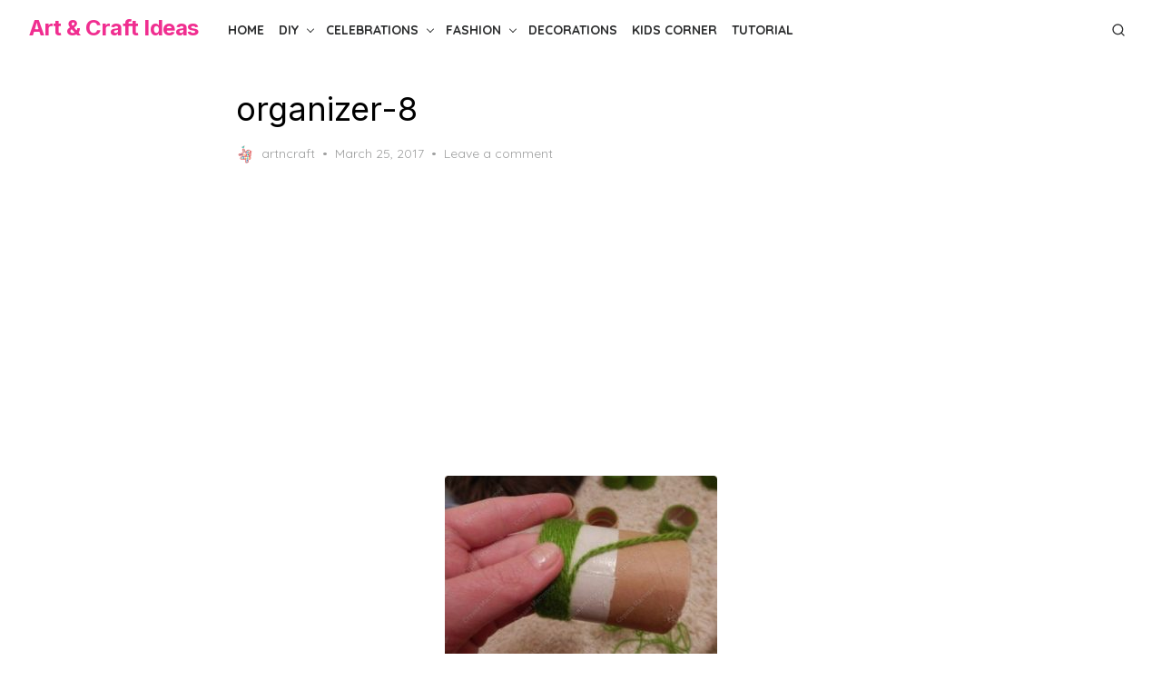

--- FILE ---
content_type: text/html; charset=utf-8
request_url: https://www.google.com/recaptcha/api2/anchor?ar=1&k=6LeYFhYUAAAAAOSecVltMeyX1QHsv41_zokbiQFm&co=aHR0cHM6Ly9hcnRuY3JhZnRpZGVhcy5jb206NDQz&hl=en&v=PoyoqOPhxBO7pBk68S4YbpHZ&theme=light&size=normal&anchor-ms=20000&execute-ms=30000&cb=ha8j6tsph0v1
body_size: 49179
content:
<!DOCTYPE HTML><html dir="ltr" lang="en"><head><meta http-equiv="Content-Type" content="text/html; charset=UTF-8">
<meta http-equiv="X-UA-Compatible" content="IE=edge">
<title>reCAPTCHA</title>
<style type="text/css">
/* cyrillic-ext */
@font-face {
  font-family: 'Roboto';
  font-style: normal;
  font-weight: 400;
  font-stretch: 100%;
  src: url(//fonts.gstatic.com/s/roboto/v48/KFO7CnqEu92Fr1ME7kSn66aGLdTylUAMa3GUBHMdazTgWw.woff2) format('woff2');
  unicode-range: U+0460-052F, U+1C80-1C8A, U+20B4, U+2DE0-2DFF, U+A640-A69F, U+FE2E-FE2F;
}
/* cyrillic */
@font-face {
  font-family: 'Roboto';
  font-style: normal;
  font-weight: 400;
  font-stretch: 100%;
  src: url(//fonts.gstatic.com/s/roboto/v48/KFO7CnqEu92Fr1ME7kSn66aGLdTylUAMa3iUBHMdazTgWw.woff2) format('woff2');
  unicode-range: U+0301, U+0400-045F, U+0490-0491, U+04B0-04B1, U+2116;
}
/* greek-ext */
@font-face {
  font-family: 'Roboto';
  font-style: normal;
  font-weight: 400;
  font-stretch: 100%;
  src: url(//fonts.gstatic.com/s/roboto/v48/KFO7CnqEu92Fr1ME7kSn66aGLdTylUAMa3CUBHMdazTgWw.woff2) format('woff2');
  unicode-range: U+1F00-1FFF;
}
/* greek */
@font-face {
  font-family: 'Roboto';
  font-style: normal;
  font-weight: 400;
  font-stretch: 100%;
  src: url(//fonts.gstatic.com/s/roboto/v48/KFO7CnqEu92Fr1ME7kSn66aGLdTylUAMa3-UBHMdazTgWw.woff2) format('woff2');
  unicode-range: U+0370-0377, U+037A-037F, U+0384-038A, U+038C, U+038E-03A1, U+03A3-03FF;
}
/* math */
@font-face {
  font-family: 'Roboto';
  font-style: normal;
  font-weight: 400;
  font-stretch: 100%;
  src: url(//fonts.gstatic.com/s/roboto/v48/KFO7CnqEu92Fr1ME7kSn66aGLdTylUAMawCUBHMdazTgWw.woff2) format('woff2');
  unicode-range: U+0302-0303, U+0305, U+0307-0308, U+0310, U+0312, U+0315, U+031A, U+0326-0327, U+032C, U+032F-0330, U+0332-0333, U+0338, U+033A, U+0346, U+034D, U+0391-03A1, U+03A3-03A9, U+03B1-03C9, U+03D1, U+03D5-03D6, U+03F0-03F1, U+03F4-03F5, U+2016-2017, U+2034-2038, U+203C, U+2040, U+2043, U+2047, U+2050, U+2057, U+205F, U+2070-2071, U+2074-208E, U+2090-209C, U+20D0-20DC, U+20E1, U+20E5-20EF, U+2100-2112, U+2114-2115, U+2117-2121, U+2123-214F, U+2190, U+2192, U+2194-21AE, U+21B0-21E5, U+21F1-21F2, U+21F4-2211, U+2213-2214, U+2216-22FF, U+2308-230B, U+2310, U+2319, U+231C-2321, U+2336-237A, U+237C, U+2395, U+239B-23B7, U+23D0, U+23DC-23E1, U+2474-2475, U+25AF, U+25B3, U+25B7, U+25BD, U+25C1, U+25CA, U+25CC, U+25FB, U+266D-266F, U+27C0-27FF, U+2900-2AFF, U+2B0E-2B11, U+2B30-2B4C, U+2BFE, U+3030, U+FF5B, U+FF5D, U+1D400-1D7FF, U+1EE00-1EEFF;
}
/* symbols */
@font-face {
  font-family: 'Roboto';
  font-style: normal;
  font-weight: 400;
  font-stretch: 100%;
  src: url(//fonts.gstatic.com/s/roboto/v48/KFO7CnqEu92Fr1ME7kSn66aGLdTylUAMaxKUBHMdazTgWw.woff2) format('woff2');
  unicode-range: U+0001-000C, U+000E-001F, U+007F-009F, U+20DD-20E0, U+20E2-20E4, U+2150-218F, U+2190, U+2192, U+2194-2199, U+21AF, U+21E6-21F0, U+21F3, U+2218-2219, U+2299, U+22C4-22C6, U+2300-243F, U+2440-244A, U+2460-24FF, U+25A0-27BF, U+2800-28FF, U+2921-2922, U+2981, U+29BF, U+29EB, U+2B00-2BFF, U+4DC0-4DFF, U+FFF9-FFFB, U+10140-1018E, U+10190-1019C, U+101A0, U+101D0-101FD, U+102E0-102FB, U+10E60-10E7E, U+1D2C0-1D2D3, U+1D2E0-1D37F, U+1F000-1F0FF, U+1F100-1F1AD, U+1F1E6-1F1FF, U+1F30D-1F30F, U+1F315, U+1F31C, U+1F31E, U+1F320-1F32C, U+1F336, U+1F378, U+1F37D, U+1F382, U+1F393-1F39F, U+1F3A7-1F3A8, U+1F3AC-1F3AF, U+1F3C2, U+1F3C4-1F3C6, U+1F3CA-1F3CE, U+1F3D4-1F3E0, U+1F3ED, U+1F3F1-1F3F3, U+1F3F5-1F3F7, U+1F408, U+1F415, U+1F41F, U+1F426, U+1F43F, U+1F441-1F442, U+1F444, U+1F446-1F449, U+1F44C-1F44E, U+1F453, U+1F46A, U+1F47D, U+1F4A3, U+1F4B0, U+1F4B3, U+1F4B9, U+1F4BB, U+1F4BF, U+1F4C8-1F4CB, U+1F4D6, U+1F4DA, U+1F4DF, U+1F4E3-1F4E6, U+1F4EA-1F4ED, U+1F4F7, U+1F4F9-1F4FB, U+1F4FD-1F4FE, U+1F503, U+1F507-1F50B, U+1F50D, U+1F512-1F513, U+1F53E-1F54A, U+1F54F-1F5FA, U+1F610, U+1F650-1F67F, U+1F687, U+1F68D, U+1F691, U+1F694, U+1F698, U+1F6AD, U+1F6B2, U+1F6B9-1F6BA, U+1F6BC, U+1F6C6-1F6CF, U+1F6D3-1F6D7, U+1F6E0-1F6EA, U+1F6F0-1F6F3, U+1F6F7-1F6FC, U+1F700-1F7FF, U+1F800-1F80B, U+1F810-1F847, U+1F850-1F859, U+1F860-1F887, U+1F890-1F8AD, U+1F8B0-1F8BB, U+1F8C0-1F8C1, U+1F900-1F90B, U+1F93B, U+1F946, U+1F984, U+1F996, U+1F9E9, U+1FA00-1FA6F, U+1FA70-1FA7C, U+1FA80-1FA89, U+1FA8F-1FAC6, U+1FACE-1FADC, U+1FADF-1FAE9, U+1FAF0-1FAF8, U+1FB00-1FBFF;
}
/* vietnamese */
@font-face {
  font-family: 'Roboto';
  font-style: normal;
  font-weight: 400;
  font-stretch: 100%;
  src: url(//fonts.gstatic.com/s/roboto/v48/KFO7CnqEu92Fr1ME7kSn66aGLdTylUAMa3OUBHMdazTgWw.woff2) format('woff2');
  unicode-range: U+0102-0103, U+0110-0111, U+0128-0129, U+0168-0169, U+01A0-01A1, U+01AF-01B0, U+0300-0301, U+0303-0304, U+0308-0309, U+0323, U+0329, U+1EA0-1EF9, U+20AB;
}
/* latin-ext */
@font-face {
  font-family: 'Roboto';
  font-style: normal;
  font-weight: 400;
  font-stretch: 100%;
  src: url(//fonts.gstatic.com/s/roboto/v48/KFO7CnqEu92Fr1ME7kSn66aGLdTylUAMa3KUBHMdazTgWw.woff2) format('woff2');
  unicode-range: U+0100-02BA, U+02BD-02C5, U+02C7-02CC, U+02CE-02D7, U+02DD-02FF, U+0304, U+0308, U+0329, U+1D00-1DBF, U+1E00-1E9F, U+1EF2-1EFF, U+2020, U+20A0-20AB, U+20AD-20C0, U+2113, U+2C60-2C7F, U+A720-A7FF;
}
/* latin */
@font-face {
  font-family: 'Roboto';
  font-style: normal;
  font-weight: 400;
  font-stretch: 100%;
  src: url(//fonts.gstatic.com/s/roboto/v48/KFO7CnqEu92Fr1ME7kSn66aGLdTylUAMa3yUBHMdazQ.woff2) format('woff2');
  unicode-range: U+0000-00FF, U+0131, U+0152-0153, U+02BB-02BC, U+02C6, U+02DA, U+02DC, U+0304, U+0308, U+0329, U+2000-206F, U+20AC, U+2122, U+2191, U+2193, U+2212, U+2215, U+FEFF, U+FFFD;
}
/* cyrillic-ext */
@font-face {
  font-family: 'Roboto';
  font-style: normal;
  font-weight: 500;
  font-stretch: 100%;
  src: url(//fonts.gstatic.com/s/roboto/v48/KFO7CnqEu92Fr1ME7kSn66aGLdTylUAMa3GUBHMdazTgWw.woff2) format('woff2');
  unicode-range: U+0460-052F, U+1C80-1C8A, U+20B4, U+2DE0-2DFF, U+A640-A69F, U+FE2E-FE2F;
}
/* cyrillic */
@font-face {
  font-family: 'Roboto';
  font-style: normal;
  font-weight: 500;
  font-stretch: 100%;
  src: url(//fonts.gstatic.com/s/roboto/v48/KFO7CnqEu92Fr1ME7kSn66aGLdTylUAMa3iUBHMdazTgWw.woff2) format('woff2');
  unicode-range: U+0301, U+0400-045F, U+0490-0491, U+04B0-04B1, U+2116;
}
/* greek-ext */
@font-face {
  font-family: 'Roboto';
  font-style: normal;
  font-weight: 500;
  font-stretch: 100%;
  src: url(//fonts.gstatic.com/s/roboto/v48/KFO7CnqEu92Fr1ME7kSn66aGLdTylUAMa3CUBHMdazTgWw.woff2) format('woff2');
  unicode-range: U+1F00-1FFF;
}
/* greek */
@font-face {
  font-family: 'Roboto';
  font-style: normal;
  font-weight: 500;
  font-stretch: 100%;
  src: url(//fonts.gstatic.com/s/roboto/v48/KFO7CnqEu92Fr1ME7kSn66aGLdTylUAMa3-UBHMdazTgWw.woff2) format('woff2');
  unicode-range: U+0370-0377, U+037A-037F, U+0384-038A, U+038C, U+038E-03A1, U+03A3-03FF;
}
/* math */
@font-face {
  font-family: 'Roboto';
  font-style: normal;
  font-weight: 500;
  font-stretch: 100%;
  src: url(//fonts.gstatic.com/s/roboto/v48/KFO7CnqEu92Fr1ME7kSn66aGLdTylUAMawCUBHMdazTgWw.woff2) format('woff2');
  unicode-range: U+0302-0303, U+0305, U+0307-0308, U+0310, U+0312, U+0315, U+031A, U+0326-0327, U+032C, U+032F-0330, U+0332-0333, U+0338, U+033A, U+0346, U+034D, U+0391-03A1, U+03A3-03A9, U+03B1-03C9, U+03D1, U+03D5-03D6, U+03F0-03F1, U+03F4-03F5, U+2016-2017, U+2034-2038, U+203C, U+2040, U+2043, U+2047, U+2050, U+2057, U+205F, U+2070-2071, U+2074-208E, U+2090-209C, U+20D0-20DC, U+20E1, U+20E5-20EF, U+2100-2112, U+2114-2115, U+2117-2121, U+2123-214F, U+2190, U+2192, U+2194-21AE, U+21B0-21E5, U+21F1-21F2, U+21F4-2211, U+2213-2214, U+2216-22FF, U+2308-230B, U+2310, U+2319, U+231C-2321, U+2336-237A, U+237C, U+2395, U+239B-23B7, U+23D0, U+23DC-23E1, U+2474-2475, U+25AF, U+25B3, U+25B7, U+25BD, U+25C1, U+25CA, U+25CC, U+25FB, U+266D-266F, U+27C0-27FF, U+2900-2AFF, U+2B0E-2B11, U+2B30-2B4C, U+2BFE, U+3030, U+FF5B, U+FF5D, U+1D400-1D7FF, U+1EE00-1EEFF;
}
/* symbols */
@font-face {
  font-family: 'Roboto';
  font-style: normal;
  font-weight: 500;
  font-stretch: 100%;
  src: url(//fonts.gstatic.com/s/roboto/v48/KFO7CnqEu92Fr1ME7kSn66aGLdTylUAMaxKUBHMdazTgWw.woff2) format('woff2');
  unicode-range: U+0001-000C, U+000E-001F, U+007F-009F, U+20DD-20E0, U+20E2-20E4, U+2150-218F, U+2190, U+2192, U+2194-2199, U+21AF, U+21E6-21F0, U+21F3, U+2218-2219, U+2299, U+22C4-22C6, U+2300-243F, U+2440-244A, U+2460-24FF, U+25A0-27BF, U+2800-28FF, U+2921-2922, U+2981, U+29BF, U+29EB, U+2B00-2BFF, U+4DC0-4DFF, U+FFF9-FFFB, U+10140-1018E, U+10190-1019C, U+101A0, U+101D0-101FD, U+102E0-102FB, U+10E60-10E7E, U+1D2C0-1D2D3, U+1D2E0-1D37F, U+1F000-1F0FF, U+1F100-1F1AD, U+1F1E6-1F1FF, U+1F30D-1F30F, U+1F315, U+1F31C, U+1F31E, U+1F320-1F32C, U+1F336, U+1F378, U+1F37D, U+1F382, U+1F393-1F39F, U+1F3A7-1F3A8, U+1F3AC-1F3AF, U+1F3C2, U+1F3C4-1F3C6, U+1F3CA-1F3CE, U+1F3D4-1F3E0, U+1F3ED, U+1F3F1-1F3F3, U+1F3F5-1F3F7, U+1F408, U+1F415, U+1F41F, U+1F426, U+1F43F, U+1F441-1F442, U+1F444, U+1F446-1F449, U+1F44C-1F44E, U+1F453, U+1F46A, U+1F47D, U+1F4A3, U+1F4B0, U+1F4B3, U+1F4B9, U+1F4BB, U+1F4BF, U+1F4C8-1F4CB, U+1F4D6, U+1F4DA, U+1F4DF, U+1F4E3-1F4E6, U+1F4EA-1F4ED, U+1F4F7, U+1F4F9-1F4FB, U+1F4FD-1F4FE, U+1F503, U+1F507-1F50B, U+1F50D, U+1F512-1F513, U+1F53E-1F54A, U+1F54F-1F5FA, U+1F610, U+1F650-1F67F, U+1F687, U+1F68D, U+1F691, U+1F694, U+1F698, U+1F6AD, U+1F6B2, U+1F6B9-1F6BA, U+1F6BC, U+1F6C6-1F6CF, U+1F6D3-1F6D7, U+1F6E0-1F6EA, U+1F6F0-1F6F3, U+1F6F7-1F6FC, U+1F700-1F7FF, U+1F800-1F80B, U+1F810-1F847, U+1F850-1F859, U+1F860-1F887, U+1F890-1F8AD, U+1F8B0-1F8BB, U+1F8C0-1F8C1, U+1F900-1F90B, U+1F93B, U+1F946, U+1F984, U+1F996, U+1F9E9, U+1FA00-1FA6F, U+1FA70-1FA7C, U+1FA80-1FA89, U+1FA8F-1FAC6, U+1FACE-1FADC, U+1FADF-1FAE9, U+1FAF0-1FAF8, U+1FB00-1FBFF;
}
/* vietnamese */
@font-face {
  font-family: 'Roboto';
  font-style: normal;
  font-weight: 500;
  font-stretch: 100%;
  src: url(//fonts.gstatic.com/s/roboto/v48/KFO7CnqEu92Fr1ME7kSn66aGLdTylUAMa3OUBHMdazTgWw.woff2) format('woff2');
  unicode-range: U+0102-0103, U+0110-0111, U+0128-0129, U+0168-0169, U+01A0-01A1, U+01AF-01B0, U+0300-0301, U+0303-0304, U+0308-0309, U+0323, U+0329, U+1EA0-1EF9, U+20AB;
}
/* latin-ext */
@font-face {
  font-family: 'Roboto';
  font-style: normal;
  font-weight: 500;
  font-stretch: 100%;
  src: url(//fonts.gstatic.com/s/roboto/v48/KFO7CnqEu92Fr1ME7kSn66aGLdTylUAMa3KUBHMdazTgWw.woff2) format('woff2');
  unicode-range: U+0100-02BA, U+02BD-02C5, U+02C7-02CC, U+02CE-02D7, U+02DD-02FF, U+0304, U+0308, U+0329, U+1D00-1DBF, U+1E00-1E9F, U+1EF2-1EFF, U+2020, U+20A0-20AB, U+20AD-20C0, U+2113, U+2C60-2C7F, U+A720-A7FF;
}
/* latin */
@font-face {
  font-family: 'Roboto';
  font-style: normal;
  font-weight: 500;
  font-stretch: 100%;
  src: url(//fonts.gstatic.com/s/roboto/v48/KFO7CnqEu92Fr1ME7kSn66aGLdTylUAMa3yUBHMdazQ.woff2) format('woff2');
  unicode-range: U+0000-00FF, U+0131, U+0152-0153, U+02BB-02BC, U+02C6, U+02DA, U+02DC, U+0304, U+0308, U+0329, U+2000-206F, U+20AC, U+2122, U+2191, U+2193, U+2212, U+2215, U+FEFF, U+FFFD;
}
/* cyrillic-ext */
@font-face {
  font-family: 'Roboto';
  font-style: normal;
  font-weight: 900;
  font-stretch: 100%;
  src: url(//fonts.gstatic.com/s/roboto/v48/KFO7CnqEu92Fr1ME7kSn66aGLdTylUAMa3GUBHMdazTgWw.woff2) format('woff2');
  unicode-range: U+0460-052F, U+1C80-1C8A, U+20B4, U+2DE0-2DFF, U+A640-A69F, U+FE2E-FE2F;
}
/* cyrillic */
@font-face {
  font-family: 'Roboto';
  font-style: normal;
  font-weight: 900;
  font-stretch: 100%;
  src: url(//fonts.gstatic.com/s/roboto/v48/KFO7CnqEu92Fr1ME7kSn66aGLdTylUAMa3iUBHMdazTgWw.woff2) format('woff2');
  unicode-range: U+0301, U+0400-045F, U+0490-0491, U+04B0-04B1, U+2116;
}
/* greek-ext */
@font-face {
  font-family: 'Roboto';
  font-style: normal;
  font-weight: 900;
  font-stretch: 100%;
  src: url(//fonts.gstatic.com/s/roboto/v48/KFO7CnqEu92Fr1ME7kSn66aGLdTylUAMa3CUBHMdazTgWw.woff2) format('woff2');
  unicode-range: U+1F00-1FFF;
}
/* greek */
@font-face {
  font-family: 'Roboto';
  font-style: normal;
  font-weight: 900;
  font-stretch: 100%;
  src: url(//fonts.gstatic.com/s/roboto/v48/KFO7CnqEu92Fr1ME7kSn66aGLdTylUAMa3-UBHMdazTgWw.woff2) format('woff2');
  unicode-range: U+0370-0377, U+037A-037F, U+0384-038A, U+038C, U+038E-03A1, U+03A3-03FF;
}
/* math */
@font-face {
  font-family: 'Roboto';
  font-style: normal;
  font-weight: 900;
  font-stretch: 100%;
  src: url(//fonts.gstatic.com/s/roboto/v48/KFO7CnqEu92Fr1ME7kSn66aGLdTylUAMawCUBHMdazTgWw.woff2) format('woff2');
  unicode-range: U+0302-0303, U+0305, U+0307-0308, U+0310, U+0312, U+0315, U+031A, U+0326-0327, U+032C, U+032F-0330, U+0332-0333, U+0338, U+033A, U+0346, U+034D, U+0391-03A1, U+03A3-03A9, U+03B1-03C9, U+03D1, U+03D5-03D6, U+03F0-03F1, U+03F4-03F5, U+2016-2017, U+2034-2038, U+203C, U+2040, U+2043, U+2047, U+2050, U+2057, U+205F, U+2070-2071, U+2074-208E, U+2090-209C, U+20D0-20DC, U+20E1, U+20E5-20EF, U+2100-2112, U+2114-2115, U+2117-2121, U+2123-214F, U+2190, U+2192, U+2194-21AE, U+21B0-21E5, U+21F1-21F2, U+21F4-2211, U+2213-2214, U+2216-22FF, U+2308-230B, U+2310, U+2319, U+231C-2321, U+2336-237A, U+237C, U+2395, U+239B-23B7, U+23D0, U+23DC-23E1, U+2474-2475, U+25AF, U+25B3, U+25B7, U+25BD, U+25C1, U+25CA, U+25CC, U+25FB, U+266D-266F, U+27C0-27FF, U+2900-2AFF, U+2B0E-2B11, U+2B30-2B4C, U+2BFE, U+3030, U+FF5B, U+FF5D, U+1D400-1D7FF, U+1EE00-1EEFF;
}
/* symbols */
@font-face {
  font-family: 'Roboto';
  font-style: normal;
  font-weight: 900;
  font-stretch: 100%;
  src: url(//fonts.gstatic.com/s/roboto/v48/KFO7CnqEu92Fr1ME7kSn66aGLdTylUAMaxKUBHMdazTgWw.woff2) format('woff2');
  unicode-range: U+0001-000C, U+000E-001F, U+007F-009F, U+20DD-20E0, U+20E2-20E4, U+2150-218F, U+2190, U+2192, U+2194-2199, U+21AF, U+21E6-21F0, U+21F3, U+2218-2219, U+2299, U+22C4-22C6, U+2300-243F, U+2440-244A, U+2460-24FF, U+25A0-27BF, U+2800-28FF, U+2921-2922, U+2981, U+29BF, U+29EB, U+2B00-2BFF, U+4DC0-4DFF, U+FFF9-FFFB, U+10140-1018E, U+10190-1019C, U+101A0, U+101D0-101FD, U+102E0-102FB, U+10E60-10E7E, U+1D2C0-1D2D3, U+1D2E0-1D37F, U+1F000-1F0FF, U+1F100-1F1AD, U+1F1E6-1F1FF, U+1F30D-1F30F, U+1F315, U+1F31C, U+1F31E, U+1F320-1F32C, U+1F336, U+1F378, U+1F37D, U+1F382, U+1F393-1F39F, U+1F3A7-1F3A8, U+1F3AC-1F3AF, U+1F3C2, U+1F3C4-1F3C6, U+1F3CA-1F3CE, U+1F3D4-1F3E0, U+1F3ED, U+1F3F1-1F3F3, U+1F3F5-1F3F7, U+1F408, U+1F415, U+1F41F, U+1F426, U+1F43F, U+1F441-1F442, U+1F444, U+1F446-1F449, U+1F44C-1F44E, U+1F453, U+1F46A, U+1F47D, U+1F4A3, U+1F4B0, U+1F4B3, U+1F4B9, U+1F4BB, U+1F4BF, U+1F4C8-1F4CB, U+1F4D6, U+1F4DA, U+1F4DF, U+1F4E3-1F4E6, U+1F4EA-1F4ED, U+1F4F7, U+1F4F9-1F4FB, U+1F4FD-1F4FE, U+1F503, U+1F507-1F50B, U+1F50D, U+1F512-1F513, U+1F53E-1F54A, U+1F54F-1F5FA, U+1F610, U+1F650-1F67F, U+1F687, U+1F68D, U+1F691, U+1F694, U+1F698, U+1F6AD, U+1F6B2, U+1F6B9-1F6BA, U+1F6BC, U+1F6C6-1F6CF, U+1F6D3-1F6D7, U+1F6E0-1F6EA, U+1F6F0-1F6F3, U+1F6F7-1F6FC, U+1F700-1F7FF, U+1F800-1F80B, U+1F810-1F847, U+1F850-1F859, U+1F860-1F887, U+1F890-1F8AD, U+1F8B0-1F8BB, U+1F8C0-1F8C1, U+1F900-1F90B, U+1F93B, U+1F946, U+1F984, U+1F996, U+1F9E9, U+1FA00-1FA6F, U+1FA70-1FA7C, U+1FA80-1FA89, U+1FA8F-1FAC6, U+1FACE-1FADC, U+1FADF-1FAE9, U+1FAF0-1FAF8, U+1FB00-1FBFF;
}
/* vietnamese */
@font-face {
  font-family: 'Roboto';
  font-style: normal;
  font-weight: 900;
  font-stretch: 100%;
  src: url(//fonts.gstatic.com/s/roboto/v48/KFO7CnqEu92Fr1ME7kSn66aGLdTylUAMa3OUBHMdazTgWw.woff2) format('woff2');
  unicode-range: U+0102-0103, U+0110-0111, U+0128-0129, U+0168-0169, U+01A0-01A1, U+01AF-01B0, U+0300-0301, U+0303-0304, U+0308-0309, U+0323, U+0329, U+1EA0-1EF9, U+20AB;
}
/* latin-ext */
@font-face {
  font-family: 'Roboto';
  font-style: normal;
  font-weight: 900;
  font-stretch: 100%;
  src: url(//fonts.gstatic.com/s/roboto/v48/KFO7CnqEu92Fr1ME7kSn66aGLdTylUAMa3KUBHMdazTgWw.woff2) format('woff2');
  unicode-range: U+0100-02BA, U+02BD-02C5, U+02C7-02CC, U+02CE-02D7, U+02DD-02FF, U+0304, U+0308, U+0329, U+1D00-1DBF, U+1E00-1E9F, U+1EF2-1EFF, U+2020, U+20A0-20AB, U+20AD-20C0, U+2113, U+2C60-2C7F, U+A720-A7FF;
}
/* latin */
@font-face {
  font-family: 'Roboto';
  font-style: normal;
  font-weight: 900;
  font-stretch: 100%;
  src: url(//fonts.gstatic.com/s/roboto/v48/KFO7CnqEu92Fr1ME7kSn66aGLdTylUAMa3yUBHMdazQ.woff2) format('woff2');
  unicode-range: U+0000-00FF, U+0131, U+0152-0153, U+02BB-02BC, U+02C6, U+02DA, U+02DC, U+0304, U+0308, U+0329, U+2000-206F, U+20AC, U+2122, U+2191, U+2193, U+2212, U+2215, U+FEFF, U+FFFD;
}

</style>
<link rel="stylesheet" type="text/css" href="https://www.gstatic.com/recaptcha/releases/PoyoqOPhxBO7pBk68S4YbpHZ/styles__ltr.css">
<script nonce="5cw72lPyxVvXyZ1s8bZplg" type="text/javascript">window['__recaptcha_api'] = 'https://www.google.com/recaptcha/api2/';</script>
<script type="text/javascript" src="https://www.gstatic.com/recaptcha/releases/PoyoqOPhxBO7pBk68S4YbpHZ/recaptcha__en.js" nonce="5cw72lPyxVvXyZ1s8bZplg">
      
    </script></head>
<body><div id="rc-anchor-alert" class="rc-anchor-alert"></div>
<input type="hidden" id="recaptcha-token" value="[base64]">
<script type="text/javascript" nonce="5cw72lPyxVvXyZ1s8bZplg">
      recaptcha.anchor.Main.init("[\x22ainput\x22,[\x22bgdata\x22,\x22\x22,\[base64]/[base64]/[base64]/KE4oMTI0LHYsdi5HKSxMWihsLHYpKTpOKDEyNCx2LGwpLFYpLHYpLFQpKSxGKDE3MSx2KX0scjc9ZnVuY3Rpb24obCl7cmV0dXJuIGx9LEM9ZnVuY3Rpb24obCxWLHYpe04odixsLFYpLFZbYWtdPTI3OTZ9LG49ZnVuY3Rpb24obCxWKXtWLlg9KChWLlg/[base64]/[base64]/[base64]/[base64]/[base64]/[base64]/[base64]/[base64]/[base64]/[base64]/[base64]\\u003d\x22,\[base64]\\u003d\x22,\x22woxew5haw5RGw7LDsMKvfMKUcMKHwrdHfgNkS8O2cVgowqMINFAJwr8HwrJkQD0ABTxBwqXDthbDkWjDq8O/wrIgw4nCoiTDmsOteHvDpU5vwqzCvjVdYS3Diytjw7jDtlE8wpfCtcO8w4vDow/CmCLCm3RgZgQ4w6jCuyYTwqLCpcO/[base64]/w7LCi8KLwq/DnQLCrcOpPzPDhUrCoBTDmx/CjsOOJsOeAcOCw7bCpMKAbx3CrsO4w7AGVH/[base64]/CqcK7w7BXwrsHKcKVB3fCnsKRw5/[base64]/w4rCmMOiFGrCsMK9w4pVwp5/w4fChsKENF9+IsKKKMKBKFjDmi/[base64]/CjyPCgcK+wobDo8K8WArDmcKAcHtVw7rCghoQw6YdWTBMw6rDvMOWw4zDtcKVZMKQwpHChsO9bsOuUsO3QMO8wrQ5QMOIMsKSUcOBEnjCr1jCjWjCmcOsHkTCvsKvJQzDl8OjPMKda8K/GsOnwrzDmTXDv8KwwrAUCcKFKsOcGRgfeMOnw73CscK/w7Apwq7DmTfDicO5YnTDlMKURQVRw5bDh8KewrxAwpvCnADCp8OTw6BewoTCsMKgbcKaw5ElWEcKDHvDk8KoGcKuwr/CvnHDsMKzwqDCpcOlwoDDhTcsGT/CnFbCgXMFWCdAwqwNa8KyE0t2w5fCojHDjH/CgMKkOMKzw6FifcOpw5DDo2LDlXcZw7bCicOiSG8yw4/Cn2tOJMKzKlnCnMKlE8O1w50ewrgLwpxGw6HDjTzDh8KZw7Q6wpTCocKtw5BYVQHCmDrCicKXw4YPw5nCiWPCh8Oxw57ConIfW8K6wrJVw4pJw5hKa3XDq1VeVwPCmMOywonChEtrwogMw7AqwoPCg8OVX8K/B1fDncOfw5nDl8OcBcKORRLDoxBqXsKvFXJOw6vDhnLDjsO9wqhMIzAiw7Irw4LCmsO6wr7DocKSw5oCCMOlw6VBwqLDgcO2P8KGwqEtW3zCuT7CisK7wqzDmSclwqJJfMOuwoPDpsKCd8Oow45/w6fCvn8CPxQjK1oROmDClsOYwpZffFXDk8OgGDvCsEtjwq7DgMKtwqDDhcKeVzRECDdWIFc7SljDjMONCDIrwrPDnAXDrsOsP253w78twq1xwrDCg8K3w7VgT1R0B8OxWgcdw7s+V8K6CyLCsMOEw7tEwpTDrMOHU8KWwo/DsVLCkGljwpzDmsO4w6HDln7Du8ORwqbCucO8J8K0HMK1R8K8wrvDvcO/[base64]/Dsy7CisOiUMOAwok4w7RqwrM6wqFUwptEw5zCshEfDMKTScOuABfCi2jCjmYOVTpNwpo/w5MywpB2w6BLw63CqMKYc8KmwqHCqTcMw6YowrbCqCMuwp19w7fCscOXAz3CtyVnBMOzwo86w5czw4fDqgLCosKLw4EeRXNXwqhww7Z4wp5xBSULw4HDsMOfEcOTwr3ClH0VwqYkXTZsw4/CkcKfw41Kw5fDsyQjw7HDpil4d8OrQsKKw77CilwcwqHDqCkzHljCqBEew4Vfw4rCtgxtwpoYGCzCqcKHwqjCuX7DjMOmwrgoXMKkYsKRRhc5wqrDqS/Dr8KTAiZbRTEuOi3Cgh0uGVw6w6cyWRoyRsKKwrU0wp/Ck8OTw4DDqMOvDQQbwrfCnMO5MXk/[base64]/CoMOww6ZEF8OUwq7Dj1DDqMOkwrvDhMOfWsOlw7PCin82w7hqRsK2w5zDqcOmMFxfw6nDtHvCl8OzIA/DtMOCwrLDhsOqwq/DgATDp8KSw5nCp0otBmwuWCFzIsOyI0U4RBw7AB7CuynDjEcpw7rDiR9nDcOWw5NCwpvCgwTCnhTDr8Kkw6pHJxFzQcKJfEXCi8O5KF7DlcOXwoETwpIEO8Krw41cdcKsYwZhH8OAwovDiWxVw73Dm0rDhnXCqCnCnMObwqRSw6/ClwrDiwFCw50CwoHCvsOhwrEVZ1TDj8KdRDpsfVpGwqpIHW7CvMOudsKCHCVkwpxiwplCHcKUbcO3w7/Dj8Kew4/DjSA+c8KHHV7CuDpSVSk6wpJCY3MXdcK4Yn9LYUlUWkVLFSYLPMKoORMBw7DDq2rDiMOkw6kew5zDkiXDikR3dsKow5fCt0I7P8KvbDfCmMOvwqMOw5jClW0FwojCiMObw6/DvMOYDsKBwobDhA1DL8ODwrNMwrgZwrg8G2ECMXQaHMKcwpfDi8KmMMOkw7DCiX1Ewr7CiUIow65bw7cww784CMOtL8O0wrkVdsKawqofVxxXwqIqSGhKw65AAMOhwq/[base64]/Cmx/[base64]/DpsO6XB01TcOvZ180YWvDn0ZtCibCiCNxB8Ogw54YKiQvQhzDl8K3OWRYwo7DpVXDmsKbw5QxWWfDqcO4FXbCvxpIScOeYnQow4/DukLDiMKfw6hcw4ADA8OmKk3CisK8wphrclbDm8OYShLCl8KaYsOJw43DnDknw5LCk0Z/wrEJG8OPbkjCh1HCpjDClcKsacOLwqt5CMOnPMOoKMOgBcK6Z0vCujB/V8KmYcKoTDIowpTDocO5woIMMMO/RGHDosOYw5/CsFFocsKrwqxqwp9/wrDCi0lDCMOswqhGJsOIwpMYS3lEw5zDi8KkKsOIwovCl8K8esOTNA/CisOowrp3w4fDp8KKwp/CqsKzY8ORUTVkw6BKRcKCTsO/VSs+wr8VNzLDlUslO049w5DChcKnwqJ4wrrDjsOkWRrCsgfCn8KJEcOAw73ChWrCusO2E8OKO8OQbFpBw4gXasKQNsOREcKtw5LDhi7DvsKxw6MxBcOMPEfDoGxQwpg1ZsOJKXdNasKIwpldTwPCrE7DpSDCixfCpjdGwqQ7wp/DiBnCun07wotZw7PCjDjDlcOSf1nCpHPCncOKwrvDocKIT2XDjcO5w6AiwoTDrcKRw5nDtApMHBs5w7htw4oDCy/CqhYOw6vCs8OpSz8EJcKzwrnCrFMYwpFQccOpwpwxRlTCsCjDncOWZ8OVUXQXScKQwpoYw5nCvkJxV00lAn1RwpTCtwgdw6ETw5pgNEHCrcO3wp3CjFsBZMKNTMKpwq9mYncbwq0/I8KtQ8KJZnByHzbDkcKowr/CjsKCc8Ogw5jCnykhwpzCucKoQ8K8wr9gwp/[base64]/DuMORJcOIWRPDtcKTwp1ywpzDksOKwrfDtxDCl1DDnsKUQ3/DuF3DkGJGwo/CpcOLw6kQwrDCtsKvMcKgw6fCt8OdwqhSVsKWw5vDmzjDmUHDvQXCghPCusOBUMKcwqPDksOLwrPDosOAw6bDqHXCjcKWPMOaXjLCncODA8Kpw6QrKUl2GcOeRMO5ayINKh7DnsK4w5DCpcKrwqtzwpxdBHfChF/DkhPDh8ORw5nCgEsfw4IwZmRswqDDjinDnXxTFW3CrCgNwoXChVvCiMK5wrPDtxjChsO1w5dIw6cAwo1owpjDucOiw5DCnB1nESJuajsuwp7DjMOVwq/CicKow5nDvmzCkB0XQgJ5NMK9K1vDlC07w4/CksKBJ8OvwodFE8Klwq/[base64]/CpcOSJMOZBX8KdSnDgl9Cwr8ow6bDnQ7CqgV0wqbDlMKEPsKlL8KPwqrCncKfw6gtD8ORFcO0KlTDtlvDjRwoV3jCvsOfwpIDbnd4w4XDsXAvZXjClFMsacK1XU5nw7nCiAnCkVkjw4Rcwq5RTRXDtMOANXUIUSNxw7/DpUFywp/DjcOkaSfCusOQw5TDkE/ClmLCkMKTwqLDhcKQw5gmd8OVwpDCl2bCg0bCjl3CnjhtwrVQw6zCiDHDqgYkJcK9ZcKUwoNUw6EpOxvCt1JOwrFVRcKGKRJgw4UjwrFZwqVkw6/DpMOaw5bDqMOKwoZ4w4k3w6TDhsKyfBLCtcOCEcOHwqtRbcKgdQZyw5RAw4bChcKJKBF6wowaw4HClm1gw7lKMDREPsKnPw/DnMONwoLDqDLCvh8SYk0+ZMKWUMOwwpfDtQZjN0XCpsOiTsOKAVA2VjtPwqzDjkYmTFFCw57CsMKew5d+wo7DhFETawY/w7PDlA9cwonCq8OVw7AFwrI2LifDtcOQfcO3wrgAGMO0wppdMBTCucOOVcOEb8OVUS/CrWzChl3Dj2bCn8KlHMK0PsOOFlTDhjDDuxLDvsOAwpvDs8ODw7AET8K5w7FfPjfDrlPCkz/CjFLDoxg1cHnClcOsw5XCp8K9woHCgCdeGHLDnntxDMK4w5rCsMO1wqfCmwfDjDQKV0grCHx4QnvDq2LCscK/wrzCpsKnWcOUwpfDr8O5VmHClEbCmWjDj8O0KsODw47DhsK6w6jCpsKZJydRwoZgwpzDuXVUwrrCp8O3w6I8w6xOw4XDucKaWxTDmWrDk8Ohw50Aw7EeScKRw7vCohLDlsOSw6DChsOaXRTDrsOSw7XDrinCtMK6Y2zDilYpw4/CuMOvwrQ9EMORwr/CiUBnw4h5w6PCtcOuRsOiGhzCocOeKXrDnnU3wo3CuwY7wpNyw5ktRmrDjnhlwpRKwpUewqNGwrJ/wqNqMU3CpQjCuMKFw4LCtcKvw6kpw6JFwoZgwpnCk8OHLi49w7o/w4YzwpXCiFzDmMOuY8KhC1TDgGk0U8OrYHxiXMKWwoLDnyfCgg0Cw7pIwozDjcK2wpgZQcKdwq8pw5p2EjcTw6JCJGA5w7bDuw/DgMOCH8OZAsOPDmw2R1RqwpDClsOAwpdsDMO+wq9iwoQPwqDDv8O7LBkyJnDCnsKdw6/ClELDscOYa8K4EMKAcRzCtcK5R8OzHsKJaRfDkFALVl7ChsOoHsKPw4vDhsKYAMOGwpcOw4E6wpzDtAc7TxLDvCvCkhdTDsOUUcKPacO8GsKcD8KIwr0Lw7zDtSPDjcOIUMO1w6HCg2/ClMK9w6EOYRUWw48Ow53DhAvCn0zDkzAtFsKQPcORwpFGEsK5wqNrbX7Dk1VEwo/DoyjDljlaSRnDtcODDMORLcO/w5ZHw6NeO8OKaD94woDDo8KLw53CgsK6aHEODsK6TMOJwr/CjMOXNcKSYMKWwqRNY8OoScOSWsORLcONTsO6wrvCsANjwqxCacK8X1kFIcKnwrjDjBjClB15wrLCpSfChMKww57DsgfCjsOmwrrDosKNYMKFNS/CmcOGMsK4Hh1WeWJzfjbCpUJZwr7CnVLDuS3CsMOSEsOlX2gAbULDosKCw5kDGiTCmMOZwofDhcK5w6YlMsKowp1REMO9cMO4BcO/w6jDuMOtHlLCjWAPE0hEwp8Ld8OeQzh0QsO5wr/DkcO7wpd7ZcOyw5rDgSgkwrnDgcO4w6fDgsKywrdow5nDiVfDrwjCucKFw7XCjcOmworDsMOcworCqMOCQ3gRQcK/w5JWw7A/QVrDkWfCt8Kkw4rCm8OBA8OBwq3Cm8OTWHw3fB8gZMK/[base64]/DpcOTCmvCr8KYHcKCw6gKQgHDrVd3wpPDn1UrwpFMwqtGw7zDqsKHwq/Drhciwp7CqHkrOMOIfisYKMOPD1E4wocCw71lJxvDsATCg8O+w6Btw4/DvsOrw4tWw4N5w5NIwpvCusKLZcOMA14ZAX3DiMKSw64yw7zDsMKdwoRgYARLRG4Mw4VDTsOXw74yQMODaikHwp3CtsO/[base64]/[base64]/aAVWwpUnwoQCw4FIwpxFZcKaFB8XGjBnRMOJFxzCosKbw7Flwp/DnxIgw6RywqJJwrNxVkpjEVk7DcOifinCsnnDjcO4d0x1wpXDu8Ozw6UxwpbDvBJZbQFqw7rCkcKpPMOCHMKyw6xpcUfCgTnCuHEsw69ZMcKIw4jDq8KfN8K/fXvDjcKPVMOqIsK5OXPCtcO9w4jCtwXDkSVKwpNyTsOpwptaw4XClsOrRzDCusK9woYHMkEHw6MjOxURw684NsKdw4/Ds8OKSXYxGizDjMKtw73DqkvDrsOwbsKTdXjDqsKrVEbCthQWCxtFbcK2wpvDmsKHwovDugI8LsKmJErDiFkPwoUxworCksKPEgxzOsOLTcOQdBvDiSPDvMKyC0RtaX0swpfDrG7DpVTCj0/DkcOTMMKpC8KtwpjCj8KnFCxWwpDCucOpOxtqw53DrMOmwrnDj8OMVMOmEF5dwrgNw606w5bChMOVwr1SNHbCqsORw5FSWHY/[base64]/[base64]/[base64]/IsOSERnDlEMVLsOjw5rCosOZwpnDj8O/UkDCusK5wosMwpPDoXjDi2wVw6LDkiwKwqXCosK6Q8OMwprCjMKsUBBjwrTDghJiPsOewrtRcsO6w7FDfi4uecOpV8K3cnbDmDxowptzw7HDo8OTwoIOScK+w6XCkcOBw7jDu3bDon1Cw4jCjsKWwr/Dm8OdGsKxwqR4GTESW8Okw4/ChDkJBh7Ch8OAZXkdwrbCsxxZwqZgc8K7PcKrNsOYCzxRMMOsw4LClBEkwqNKbcKEwrgKLljCssOlwpfCtsO/[base64]/UnbCiwd5wqXDtgbCuzhpQsOvw7gCw5rCiHZJaTTDs8Kuw7Q7D8K9w7rDuMOYZ8Onwr02ZBfCqGjDhBxzw4zCkVZPecKtCWHDny1uw5ZeLcKaE8KqH8KPeVgswrE1wpFTw4sqw4ZJw4TDjwEJdHR/EsKCw7VAFsOAwpvDv8OQNcKBw6jDh1tDR8OCRcK5XVzDlzhSwqZow5jCmjV6YhERw4zClFgEwp9sEcOvC8OgBwQ1NTJGwqHCqVZVwpjCl23CnUjDlcKpUXfCrwF2M8KSw4p4w75fGMO3LhYkdsOlMMKOw4hIwoo6ICoWfcKgw7jDkMOKMcKAEAnCiMKFP8KMwr/DoMOaw7I2w6bCm8OYwrgXUQcBwpXCgcOKGFDCqMK/YcKpw6IZGsOsDhBbUR7DvcKZbcKewoHCssOcTXHCrwPCiHHChz8vccOKKcKcwrDCnsOxw7JLwopcTl5MDsOUwo0zH8OaVS7CqcOzaUjDvWo7BX8DLV7ClsO5wrofKXvCssKIfhnDmy/[base64]/DtMORw4jCi8K5w4FMLcKbaMKTwrTDuRDCh8K1w7BgMgsuVkjCt8O8HWsBFcKrU0HCrsOpwpjDlRcYw5PDnFPCl1zCmAFYL8KVwovChnR3wq7CrQdqwqfCkWzCv8KxJH8bwoTCqMKJw4/DrkfCsMO5E8KKWBsvPmhCbcOMw73Dil9yZgXDuMO+wovDtcK9T8KGwqFtcRjDq8KBOj8Lw63CnsO1w5orw78Hw5nDm8OIX0cbR8OgMMOWw77CtMO/YMKUw5AAO8OIwqXDiQJ3bsKOT8OHAcOmbMKHEizDicOxeV5IFxpKw7VmFx9FCMKRwo4FUlBEw508wr3CqyTDghRJw5VkS2nCosKrwq5sCcOfwpd0w6/Ds1LCoikvCHHCs8KZGsOUIGzDjn3DpmMpw7TCklVmNMK+wppsSDTDqcO6wp7Dj8Osw4PCqcO6ecO1PsKYccOIRMONwoRaQcKKWw4bwpfDvCjDq8KKb8O/wqsjXsK/[base64]/CsC5Dw5HCsxLCoVAhw4tYP8O5w4fDrx/DrsKcw6hXwrzDrmpxwoxTf8OPJ8K5f8KLXlPDoQVZEWE7HMKGBSYvw5bChUDDgsKew6rCtMKZCQQuw5dAw6ZYfFkUw63DhWvCpsKCGmvCnWnCpX7CnsKsPVYWFGs4wqDCn8OoLcKwwp/CnsKKFsKlZMOdThLCqcOGB1XCosOsPAdswq9IZQYNwpgFwqM/JMOKwrcew77Cl8OVw4AkEFDCiVVtCi3DlVrDvMKCwpbDncOON8O+wp/Dg21gwo1gfsKEw61Qd2TCmcKbHMKCwpslwo94anNpPcOGw6/DuMO1UMKPHMKOw4rCjDALw4LDocKKYMKvdA/DtVdRwrDCpsKVw7fDpsKgw4Q/FcOVw6hGDsKiDAMUwqHDlHYLHV99ZT/DrRfDpxZZIyDCoMO5wqQ1L8Ooezt3w4c3RMK7woIlw4DCoBVCSMOKwpp7ScKwwqUCXHx4w50cw5gawqrDjMO8w4/DkVR1w4kBw4LDqwMtEcKPwrJ3QsKZF2TCgW3DgWoXYMKBbXDCtQJpEcKRAcKCw47DsBrCv10iwrESwrRow6xpwoPDj8Olw77DkMKgbADDnxEoU255IjQ8wr0FwqoUwpFkw7V/IQDCvEPCrsKpwoQWw6R8w5HCrn0ew5LCiHnDhMKRw7TCoVXDvBvDscOoMwRqG8Ohw69/wrnCm8O/w4s9wqFYw4QvQMOcwr/DmcOTSljCicK0wrsxw5vCim04w7LCjMKjOktgfTXClmBWWsKBCHnDksOXwq/[base64]/w5JgwozDkcOkViHDu3LCnsKWMWsmw4bCo8K5w5TCn8OmwrPCkEUcwrrDmDnDtMOWCid4QCQRwo/CtcOqw5TCp8Kqw5ZxW1x7cWsqwoXCiW3DhFrCu8Ocw4nChcKbQyjDtFPCtMOyw4TDo8KuwpcFOR/[base64]/CmsKoQcO0w5VmwrLDmGTCpsKfw407wqdMwo7DnFIlb8OhLGsBw6lbw500w7rCrUoKMMKFw4xpw67DgMKiw5rDih0LNCjDn8Kywr5/w7bDkAA6a8KhW8Oew5Nzw5ZbUlHDvcK6wpjDmxoYw5TCvnRqwrbDlXJ7wqDCg2FHwqxANDHCuF/DhcKHwqnCv8KUwq10w6jCicKfDVzDusKSVsKUwpR4wqgKw4PCjgI5wr4bwpPDgi1NwrLDvcORwqFZbibDs3Itw4jCi0vDsXDCrsONNMOAaMKrwr/CusKewq/CtsK8OcOQwr3Cq8Kqwq1Lw4BXTih9UDlwXMKXaWPDmMO8T8O9wpknLVJ6w5BJTsOWRMKRY8O5woYvwotuRcOkw7VBYcKzwoYGwopgdsKkWcO4IMOyDnpQwqnCqj7DiMK8wqvCgcKgCMKyakZCBwIuTEkPwqYeAkzDosO3wowFPjsKw5ACIUHCjcOGwpLCp0/DjsOsIcOTCMK8w5RBJ8ORCXoaWQ4+Vi/CgjnDrMKLIcKCw43CiMO7SiXCj8O9SlbDlcOPdwcuX8KuO8OOw77DsDTDkMOtw7/[base64]/DgcONdBwSSgzCt1Bfw5DDpTbClcORCMOiNcOnaHdcC8KSwo/[base64]/CjsOvw4lqEcOYw6vChMKvw61zwrnCm8Ogw4PDj2zCnT0PExnDqEhucSBZPcOiRsOAwqYRwqAhw73DtytZwrocwqHCmTvDuMKIw6XCqsOnPcK0w79OwrM/KFg4QsO3w6Q4wpfDusObwrTDlX7CtMKiOAIqdMKdEEFNcB4YdELDtjFNwqbCjmwiX8OTH8Oew6vCq3/ChGomwrk9ZcO9KQ8twrt2FgXDpMK5w5Y0wrYGS3LDjV4waMKhw4tqIsOJFE3Dr8KgwpnDtHnDhsKdw4MPw7F+QcK6cMK0wo7CqMKoQgzDn8Ozw7XCqcKRBSrCiAnCpDNAw6MPwozCpcKjSxTDuG7Cr8O7BgPCvsO/wrJAFsOBw54Ew6slAEk5f8K6dlfCgsOawr9Nw7HCuMOQw5Q1AhzDhXrCmwt8w5kHwrRaFhc6w4N+VDDDhRVcwrnDmcKxC0sLwoJ9wpQbwprDr0PCjR7Cu8Kbw5HCh8KiAzdoU8Kpwp/[base64]/T8OYw5VVwp82HsO6w4rCmMOnRMKDwplpRC/DqWseAsKffDfCgFIdwoPCoGQBw51NH8OLORvCmXjCt8ONTFDDmWAtw4lSCcKdCsKyLU8oSnHChG/[base64]/DkRRvwqldGHJjQkLDmEPCn8O/Iy3DlsOKwpQ0MMOuwqrDvcOWwoHCiMKVw6rDlmrCmVDCpMOVKUXCu8Olfx7DvMKKwqPCqmPDgcKcHyLDqsKKYsKYwoLCqwXDlx5Ww7seNk3CncOZC8O6e8O3V8Obe8KNwroDcXPCqALDvsKnGsK1w7bDjy/Cs2U4wr/CssOqwpbCtcKDYS3DgcOEw7IODDnChsKxDn5BZlXDuMK7YhsSaMK8YsK2b8KYwrLCocKRMsO2VcO7wrIfen3CkMO6wpfCj8O8w5E3wp/CshVzKsOcGRLCqcO3dwRNwpJrwpV0A8O/w5U8w6cWwqPCsF7CksKVWcK3woF1wo1iw4PCgDs2w6rDjGXCnsKFw6ZpbQ1RwovDv1hzwo9dY8Ohw7XCllJgw5nDh8OdJ8KiBjHCnQbDtFsxwoEpwoEeC8OZfl93wqfCjsOswp/Dr8Onwr3DmcOHGMKmTcKowoPCmMKwwqzDsMKZE8O7wpUjwoJpcsOIw5TCt8Kiw63Dm8Ocw7rDtzE3wqHCinlPESrCgQfCmS4kwo/CisOxXsOxwrvCksKRw5VLREnCjz/CvMK8wrDDvAUawrtZcMOkw73CmsKEwprCi8KVAcKEH8Kmw7DCl8Ovw4XDmgbDtmUmw6HDhFLChAkYw5HCojYDwqTDp1Q3wofCu2PCvFrDhMKSAMOWKMKWQ8KMw4wZwrfDilDCscOTw7oow4wbYRYIwrdvMXdsw5c7wpBVw7kww5LCgcOhWcOYwo/DuMK/[base64]/DncKFw6/CtsKrwowIw4HCqSgCwpTCqcK4LMO4w5BAYcKdODPCpSfCs8KTw6PCrFp6ZcOqw6kTKm0xeGTDgcOdUWzChsKPwqFpwpwmYkvClgA0wrzDtsK3w7vCv8K8w4JoWmIfL0M+YSnCuMOtQXNww43CvQDChnoiwoIowqZ+wqvDmsO2wqY2w7bCmcKNwo/DoR7DuhzDpC0TwoRuIHXCicOPw4rCj8KEw4bCnMKhLcKtbMOGw5TCvkTCp8KSwpxLwr3Cv3hOw7jDl8K9B2UPwqLCvAnDiA/ChMOdwqLCjmNRwoNowr7DhcOxHMKLTcONYyN2IX4JdMOAwpEfw4ceZUwyQcOnNHMoAQPDvxcjTcOOABY7CsKCd3bDm17CpHh/w6Iww4/Cq8OBw4pFwrLDgxBJDTs8w4zCoMKvwrTDu2bDhQPCicOdwqJGw6TCuglKwrnCgl/DlcK9w7vCl2kSwpEkw7NjwrrDk1zDt0jDimDDq8KTbzjDj8K9wq3DlkNtwrQMPcK1wrBQIMKQeMOzw7nCgsOOFi3DpMK5w7pIwrRKwoHCjTBnZ3zDq8Oyw6zChApFZMKRwq/Cg8KHOyrDhMOnwqALWsKjwoQsPMOsw4doEMKYfybClcKIDMOGbXDDgWt1wqswZn7Cm8KAwoTDs8O1wpbCtMOgYFETwoDDusKfwqYYd1DDmcOub23DhsKCS07Ch8Ohw5sNecO+XsKTwrEPd2rDhMKRw6LDuTHCscK4w4jCuF7DscKTwr0/XQRNPG11wq7Dl8OSXTzDliQxc8OUw5dKw7w8w7lyQ0/CuMOTWXzCgcKOFcODwrbDrztMw4zCpl9Lwpl2wrnDrSLDrMOrwrtwOcKIwqXDs8O3w5DClMKQwoYbGybDpi50fcOrw7LCm8Kfw7HDr8K6w6fDlMOHC8OdG03DtsOww78FKQkvLcOlPyvCuMKvwozChsO/asKBwqzDtkPDpcKkworDlGdWw4XCmMKlEsOMHMKSRytwFsO0ZmJtdS7Co2ouw51KOlpbKcOLwpzDmG/[base64]/[base64]/woLCv0rDqMONwozDmsKoXVfDpcOwwqbCiHTDoEQzw6fDs8O0wq4Xw7svwp/Cp8KIwrnDtWfDusKSwrrDsWg/wpRlw6I3w6XDs8KYZsK1woorPsO4T8KvFj/CssKIwrYnw7rCkiPCqh8QfhzCvjUKwqDDjj9/SwnCmSTCvcOOG8KXw5UsPz7Dt8KIaU0Fw7PDucOyw6fCtMKlXcOgwrRqDWjCrsO4b2Rhw5TCg0vCisK7w6vDqGPDhzPCnsKuUEtBNMKVwrIfAk7Dr8KKwpwiPFzCrcKrZcKOA105PsKILx45E8O+ScOCPg0EV8OLwr/[base64]/XsK3w6fCu8OHWMKFw5rCtxIESSfCtCjDjhnCk8K+wpRVwqEzwoQvDsKxwoFBw5sJMVHCjsOYwpvCicOkwpXDt8OvwrDDmUbCqsKHw61Mw4Yaw77DiEzChy3DihBTWMOWw5Ayw4zDrRfDoE/CgRYDEG/Dim/DrHwMw7MEYkDCs8OXwqvDssO5wqNyAcOhG8OhIMOff8KMwoo+woIoD8OIw6c0wqPDtXAwPsODUMOEAsKzKj/CtcKqETHCjMKswozCgVHCpH0CdsOCwq3CuwQycl9xwoPCk8OwwqEiw5cywrLChiNpw7XCl8OVwrsNAn/[base64]/DrMOCDsO/HEFoewFXWSQJwrPDlzpOPcKxwrLCjSPCnBR0wp4dwqM4N2U7w57CrHLCkl7DnsKMw49uwpMLYMOzw7EowqPCkcKJJnHDusOUSsOjFcK0w7TDuMOXw6/DmwnDpDMPBEDCpAlBKDzCk8O/w5I3wrXDlcKGwpDDhlcfwo8NKnzCvDZnwrfCtDnCj24kwqXDjnXDvQbCmMKTw4ECH8O2bsKCw5jDmsODb2oqw6TDscO+CggPesO/UhbDsBAhw53DnkJ+T8ODwq5SMSjDoXFzw4/DtMOXwoodwpJEwrTDocOcwp5PL2nCjh1GwrJgw5jDrsO3XcK2w4DDusOpDDRTw6kkBsKCDhbCrWJQLErCm8KYCXPDqcK1w5TDth1mw7jCmcOxwrA5w7HCusOcwoTChsKTKcOpZGgXF8OJwpoNGGnCgMK+w4rCgk/DtsKJw5fChMK0FUZsQU3CrhjCg8OeGwDDtRbDsSTDjsKLw6pswo5dw43CssKOw4XCi8KzWj/DrsKKwosEGVkHw5h7AMORasKQOsK5w5FbwpPDscOrw4R/bcKqwo/DvSsNwq/DrcOrB8Kswq4IK8O3LcKVXMOHVcO2wp3Dr2rDgsO/LcK/RzPCjC3DoFgTwp1ww6/DmlLCnC3Ct8KZa8KuSg3DocKkBcK6C8KPFw7CsMKswp3DmmUIGsOVPMKKw7jDsgXDm8OHw4LChsK2RsKBw7bDocKwwrHDshEDO8KraMO/[base64]/wrTDmxHCocOJWlXCqcKWUiDCrcOEClZnw7rDp8OZwofDr8OgcQg9EsKBw7tTN18mwrkiLMK0dMK9wr1nesKwchAnW8OiH8Kaw4DCp8Oew4MxY8KoDT/CtcORGTPCvcK4woDCjGnCpcO+MGZCF8Ouw4jDiHUSw6LCkMOrfsOcw7ZsPsK+TV7Cg8KtworCpSDDhCc/woYDblFLw5PCog5nw6VRw73CocO8w6bDssO8CEs5wo52wqR1McKaTEHCrxjCjj1gw7/DosKCBcKwOEdSw6llwp/Cuhk9cBwkDTBPwqLCrcKlC8O2wo7CqsKsLiknDHVhMmfDthHDpsKZf2jCrsOmMcOsEcK+w7c9w7QJworCq0Z8JMOqwq42ZsONw57CnMKPPcOsXUrCscKjNTjCuMOJMsOvw6LDj23CgcONw7LDqErCuC/CvkvDhRwFwpY2w7kUT8OfwrgTfiA7wrjDlA7DrcOUQ8KSGGvDhsOlwq7DpX4TwqR0c8Kow65qw75xDcO3UsK8w44MfWVfZcO9w79YEsKFw7zCn8O0NMKRI8OXwpPCkmY1ISAIw5pZc3/Dm2LDklRUwo7DkR5LZMO/woDDkMKzwrZnw57Ci21QFcKpe8KOwqcOw5DDu8OewrzCn8KWw6fDscKfMmXDkCBLb8KVOUN4ScO2FsKsw6LDpsOGcRXCmEPDhh7CskNLwq8Nw7VAOMKTw6/DszwGPlJiw4wmJAJwwpHChB4zw5cgw71ZwqZ6H8OqOWsXwr/DtUfCn8O2wprCssOHwq98OSbCgl45w7PCkcOmwp8JwqYuwpPDsEfCllPCpcOcdsK5wpAxPB0yV8ONYMOWTBZpOlN0fMKIMsOCUcOewoRVVR18w4PDtMOAe8OmQsOAwpTCvcOgw6bCgmrCjFQjS8KnVcKLHsKiO8OVFMOYw5QkwpEKwqXDjMK3OhRQIcO6w4/CsizCuHldNcOsF3s5UhLDkmEcLVbDlDrDksOzw5fCiQFtwoDCvwcnEktkdsOVwp8Qw6F1w7pAB0zCq1QLw4tfa23CgRjDrjnDisO4w5bCv31xH8OIwqXDpsO1DWc/U15vwqh4QcOZwp7DhX9Qwo5dbwkSw7d0w73ChRksWzRaw7gEbcK2KsKJwoPDpcK5w7R6w7/CujLDt8Omwr8UIMKtwoJow75CGgpLw5kuVcKuMDLDnMOPDMOaUcKYI8OmOMOQDD7ChMOnMsO+w48jGzMFwpvChGfDgjrChcOoIyDDr2kTw7xCGMKKw40Gw7NbPsKhasOvVgkRCFAKwoZvwpnDnjDDpnUhw4nCoMOTVRswdMOXwprCiwYAw5AmI8OEwpPCgcOIwpTCtR/DkHZvQRo4ScKYX8OhbMO+KsK7wq9owqBcw5osLsOJw6Nbe8OPKWUPW8OVwq9tw77CnxJoDxFjw6dWwp3CsR9FwobDpMO6TCocB8K6LmTCqlbCjcKqS8OODxbDt3PCrsKWRsK/wotIwoDDsMK2cxPCk8OOaD13w7xcHSHDkWXChxPDglvDrGEvwrM1w5dlw4Z6w6cVw6/DqsO6b8KlS8KUwqHCpsOjwqxfZsOTNizCu8KEw4jCkcKxwp0OGWLCh0TCmsOFKGcjwpzDmcKUOwTCnE7DiyxJwprDocONOzRkWBwDwp4GwrvCmiQgwqd6SMKUw5czw7svwpTClVNuwrtTwo/[base64]/DgjbDt8K0B2XCtcOrw6fDocK2w5xfA3s0w7RbD8KBwp1tw4UbBcK6cxHDj8Kkw5LDq8OpwpDDoiAhw5lmMsK+w4PDmCjDq8OsHMO0w4Eew5ghw4YCwqFRXw3Dv0kBw6U2bsOIwp99PMKxQsOeMCxOw6/[base64]/HCVRw7PDtg1HwqYXwq1lw47Cmj5owpXCuihswpRrwod8eDvDgMKBwp0zw7NuCUJzw6J0w6TDncKEORhrPm/DjlbClsKOwrrDujgMw4YCw7jDgS3CmsKyw7nCgXNuw5Ajw4kjb8O/wonCtjrCrXsWeSBowpnCvGfDmi/CnFBuwqfChHXCg2sKwqoDwq3Dq0PCp8K0bcOQwqXDscObwrFOMjQqwq5DOcOuwqzCvD7DpMOWw4cOwqjDn8KFw43CqS99wo7Djn12PcOXaTt9wrvDkcK5w6vDimhGfsOkFcOIw4NbdcOuMW5mwqoiZcOhw6dfw5pAwq/Cq0Akw6jDnsK6wo/CrsORNF0ANMOrCT3Cr3XDlikRwqbCm8KLwrHDvXrDqMKEKUfDqsKZwqLCk8KwNFbCun3Dgg4dwrnCkMOiAsKBcsOYw6MbwrTCn8O2woszwqLCpcOFwqbCpyDDlVdOHcOhwohNPU7DlsOMw4/CucOZw7HCt0/Dq8KFw4HCpzjDpcOyw4HCm8Khw4teMh0NCcOqwrgRwrgqMsKsKwYpf8KHNWvDgcKQEcKWw4TCsh/CoF9aa2c5wovCjixFdXPCqcKAHjTDicOPw7lyIG/Chh7DjsOew7QUw7vCr8O6XgfCgcO8w7sRb8Kuw6zDq8KfFjwlbljDtV8rwq5tD8K4CsOuwoFqwqoEw7/CgMOpHMKsw6REwqXCl8KbwrY/w5jCj2nDjsKSEAAow7LCm0EedcKYY8OVw5/CocOLw4PDpjXCkcKRQ3s2w6/DlmzCjj/DnGfDs8KrwrkqwpHClcOzwoZqZDZWMsO9VVICwrzCrUtVahxzaMOGQ8K0wr/DkywvwrHDhAlow47DicOOwot3woHCmk/Cm0nCmMKoEsKKCsO3w5Y5wqMxwoXCt8O5IXBEbRvCqcK5w4FAw73CqgFjwrshbcKDwpTDisOVBcK3wpnCkMK4w5ECwoxRGnpJwrQxcifCmFTDgcOdFkDCjk3DthZgOsK3wojDm2EdwqXDj8K/[base64]/DmsOEw7J5JlJ8w6XDo8KZw6VbMhRYw4/[base64]/[base64]/CvmrDuBvDhMKbw47Cmi/[base64]/CsMO0woImw5DDmsOJcx7CosK8w67Dj0tqBMOZw4wowpXDtcKDScKZMQfCtxTDuR7Dm2kLIcKqSlfDhcKnwqEzwpQUXsOAwozDvhbCr8O5EEPDrGM0KMOkVsKWBDjCmS7CvGPDtnFFVMKswpPDoBZfFGhzVQVgR2NNw4l/BB/[base64]/woEPFi05wotzLsOVwq/[base64]/[base64]/[base64]/N8OiwpYgbsKscsKzw4XCgkgRIxbCgUfDkGTDvcK1w4/DpsOLwpR4w64jVBzCtiTCoEjCgj3DgcOCw5pWE8K4w5N7Z8KBasOmBcOFw4bCs8K/w5xJwoFJw5nDnSwxw5J+wqPDojZiVsOlfsKbw5fDicOefjIlwrbDmj51e1drLDDDrcKbUsKlfgwJWcO1csKNwq/Cj8O9w6TDgcK9SFLCnsKaG8OEwrzDrcOBekXDvkktw5jDqMKsRCnCmcOpwoXDgnvCr8OgacOTVMO1YcKpw7fCgcO/B8OBwol8w4tZFsO3w4JpwqwUR3hIwqU7w6HCicOMwpFbwpzCo8OTwoNiw4bDq1HDjsOKw5bDgz8IfcKwwqjClkdgw6ogU8O3w4VRHsK+AnZ8w7Q/TMOPPC5Yw4Izw65Cwq1/[base64]/CucKew6fDtBHCs8K7FgjDn3/CoHTDphN1DMKvwrfCqxrCsWNdYzPDvjwdwpLDoMOPA3c9w4dXwrlrwovCusO1w58/wpAUw7PDoMKBK8ONdcKYBcOvwqHDp8Otw6YPW8OWAHhdw4rDtsOdL2AjWiFFOnpHw5bDl1sMJlgPEWfDsXTDuBXCrVEzwr/Dv3Ekw4jClAPCv8Oaw7pcWVI7OsKAH1/DpcKYwoowaC7CmXAyw6DDtcK8H8OdJijCnSVLw7gmwrUuN8OQFMOow6bDlsOlwrh7OQZ2chrDojXDp2HDgcK+w4I7bMKlwobDrVEOJWXDkmvDqsK+w6HDmRwZw7XCmMO4I8KFAxggw6rCpD4ywqxCE8Obw5/Coi7CrMKMw4EcO8KDw4jDhQLDuR/DlsKGHytjwr9JD3BKYMK1wrQMM3HCgsOqwqIBw4vCncKKHBclwpx4wpzDgcK+WyB8K8KsEE5+wqY/[base64]/Dky42w7jDnsOgw6fCnBo/[base64]/w5Rbw6jCkG4aw5V6w4dDw5TDqyJUMDBrBsKkTMOQEMKxfjc0XMOnw7HCvMOSw5YYN8KRJMKfw7DCqsOkJsO3w4nDlVdXKsK0blITcsK0woBbRG/DhMKFw71icUASwpxkZ8OOw5dRZsO3wqzDrXszVFoQw5MkwqI3FXUXe8OHYsKyORfDosO0wpzDsHVvIsOddG0UwojDocK2PMK6c8Klwod0wonCjR8awpo2c07Cvjstw4EzAWXDqsOfTzF7VkfDsMOkbnrCgjnDgyN5X1BxwqHDtT/Dum9Sw7LDnx4xwrAZwrw0W8Ohw5J+Fn3DpsKcw4Z9Dx8rPcO5w7fDlmILNCLDrRHCsMOIwpd1w6PCuTrDisOKasOSwqrCnsOHw6Bbw4BWw4vDg8Oewrh+wrhowrPCocOMJsOVWsKtSF0qKcOmw6zCsMORNcOtw5TCjUPDjsKyTR/ChcOlCDFNwpp9e8OUdcOfOMKLN8KWwqfCqwFDwql+w6EQwqo2w4LChcKJw4vCiETDlSTDoWZMe8OFbcODw5U5w53DminDtcOmTMOvw6IpMix+wppowqkbMcOzw5gxFlwEw7PCvA1PW8KdCnrCuUAowqthVnTDscOrcsKVw6DCszFLw5/[base64]/XXJTwoEIw5zCnMOoaiTDs8KBPsOQX8Odw4LCrnFBRcKbw6l1OlHDsxvCgzHDrsKCwrRUGWvCu8KEwrDDrDJLf8O6w5nCiMKVAkfCkcOLwpYRHG9dw4c9w6nDocO6MsOJw7TCtcOzw5xcw5RvwqIpw6zDlsO0eMOOPQfDiMOodRc6Iy/DoyAtUHrCocKuVMKqwqoFw5Qow4tzwonDtsOOwqQ9wqzCoMO/wo07w6TDisKPw5grFMOpdsO7X8OCSXBIL0DCrcOILMK7w4/DmcKxw6jCi1c1wpDChX0RLFnCuHnDgFbCucOZXiDCtcKUCDw+w7rCkcOwwppvV8KTw7svw59ew7k3DgZvTcKowqp9wpLChHvDg8KtHhPDvwrCicKtwqdFek5bMAfDosO0K8K8f8KefcOew7w/wqDDtsOKPMKJw4NNMMOLR2vDthwawqnCkcOkwpo+w77Cm8O7wqEZecOdRcKIAMOiRsOfBzLDmAlGw7wawpLDiiZMwrjCsMKkw7zDlxQQS8Ojw7sYUG05w5dDw4VsJsKgccKiwozDkBQ3WMKYLmHCkzgSw614HHTCn8Ktw5ELwo/Co8KLLwMJwrRyZxppwpd7JMOcwrdRcMOIwqXCs0R0wrnDjMOhw5EdYxZvG8OMVClLw45pcMKgw4/CuMOMw6QFwqTDm0N3wpVMwrlEbCwqFcOeMX3DggLCnMKQw5stwptDw5RELEpaRcKILF/DtcO6acOZelpteGjDtT8Ew6DDhEV7W8KTw5Zpw6MRw6U8w5d0ckd+XcO8SsO8w41HwqV/wqnDtMK8D8KKwpJALTQqY8KpwphQPicpbDsZwpzDgMOQH8KpCsOHD2/CiiLCosOlJ8Oe\x22],null,[\x22conf\x22,null,\x226LeYFhYUAAAAAOSecVltMeyX1QHsv41_zokbiQFm\x22,0,null,null,null,1,[21,125,63,73,95,87,41,43,42,83,102,105,109,121],[1017145,826],0,null,null,null,null,0,null,0,1,700,1,null,0,\[base64]/76lBhnEnQkZnOKMAhk\\u003d\x22,0,0,null,null,1,null,0,0,null,null,null,0],\x22https://artncraftideas.com:443\x22,null,[1,1,1],null,null,null,0,3600,[\x22https://www.google.com/intl/en/policies/privacy/\x22,\x22https://www.google.com/intl/en/policies/terms/\x22],\x22WEpFEssKUscJt31+Vri6894bkpPxFhTuAu5xA1oWrCw\\u003d\x22,0,0,null,1,1768576636939,0,0,[10,124,172,98],null,[145,202,219,74,150],\x22RC-OxXViyfz9NkEGA\x22,null,null,null,null,null,\x220dAFcWeA76dD8aGaC57B2qgfnqmKCNpTkqFv8y22vI-Ju-7WCbyfIioYiGZZsDzTMwWfwihDXLYJ9mw4_6xZ0Y3zKY7hQNzCB-Cw\x22,1768659436761]");
    </script></body></html>

--- FILE ---
content_type: text/html; charset=utf-8
request_url: https://www.google.com/recaptcha/api2/aframe
body_size: -248
content:
<!DOCTYPE HTML><html><head><meta http-equiv="content-type" content="text/html; charset=UTF-8"></head><body><script nonce="tNNEFXmpGYh28oPfVBaSOA">/** Anti-fraud and anti-abuse applications only. See google.com/recaptcha */ try{var clients={'sodar':'https://pagead2.googlesyndication.com/pagead/sodar?'};window.addEventListener("message",function(a){try{if(a.source===window.parent){var b=JSON.parse(a.data);var c=clients[b['id']];if(c){var d=document.createElement('img');d.src=c+b['params']+'&rc='+(localStorage.getItem("rc::a")?sessionStorage.getItem("rc::b"):"");window.document.body.appendChild(d);sessionStorage.setItem("rc::e",parseInt(sessionStorage.getItem("rc::e")||0)+1);localStorage.setItem("rc::h",'1768573037022');}}}catch(b){}});window.parent.postMessage("_grecaptcha_ready", "*");}catch(b){}</script></body></html>